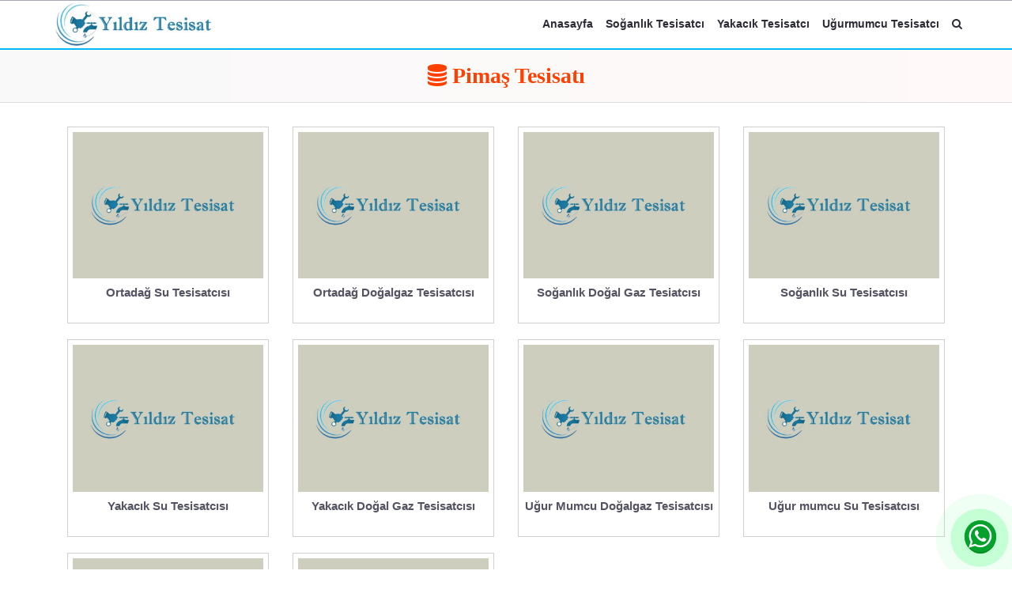

--- FILE ---
content_type: text/html; charset=UTF-8
request_url: https://ugurmumcutesisat.com/tag/pimas-tesisati/
body_size: 6300
content:
<!DOCTYPE html><html lang="tr">
<head>
<meta charset="UTF-8">
<meta name="description" content="Yakacik Tesisatci Ortadag Tesisatci Soganlik Tesisatci Sancaktepe Tessisatci Atasehir Tesisatci"/>
<meta property="og:locale" content="tr_TR" />
<meta property="og:type" content="object" />
<meta property="og:title" content="Ortadağ Su Tesisatcısı - Uğurmumcu Tesisatcı Su Tesisatı Doğalgaz Tesisatı Tadilat Yakacık Soğanlık Ortadağ" />
<meta property="og:site_name" content="Uğurmumcu Tesisatcı Su Tesisatı Doğalgaz Tesisatı Tadilat Yakacık Soğanlık Ortadağ" />
<meta property="og:url" content="https://ugurmumcutesisat.com/tag/pimas-tesisati" />
<meta property="og:description" content="Yakacik Tesisatci Ortadag Tesisatci Soganlik Tesisatci Sancaktepe Tessisatci Atasehir Tesisatci"/>
<meta property="og:image" content="https://ugurmumcutesisat.com/wp-content/uploads/2021/10/yildiz-logo.jpg"/>
<link rel="image_src" href="https://ugurmumcutesisat.com/wp-content/uploads/2021/10/yildiz-logo.jpg" />
<meta name="twitter:card" content="summary_large_image" />
<meta name="twitter:description" content="Yakacik Tesisatci Ortadag Tesisatci Soganlik Tesisatci Sancaktepe Tessisatci Atasehir Tesisatci" />
<meta name="twitter:title" content="Ortadağ Su Tesisatcısı - Uğurmumcu Tesisatcı Su Tesisatı Doğalgaz Tesisatı Tadilat Yakacık Soğanlık Ortadağ" />
<meta name="twitter:image" content="https://ugurmumcutesisat.com/wp-content/uploads/2021/10/yildiz-logo.jpg" />
<script type='application/ld+json'>{"@context":"https://schema.org","@type":"object","@id":"https://ugurmumcutesisat.com/#object","url":"https://ugurmumcutesisat.com/tag/pimas-tesisati","name":"Ortadağ Su Tesisatcısı - Uğurmumcu Tesisatcı Su Tesisatı Doğalgaz Tesisatı Tadilat Yakacık Soğanlık Ortadağ","potentialAction":{"@type":"SearchAction","target":"https://ugurmumcutesisat.com/?s={search_term_string}","query-input":"required name=search_term_string"}}</script>
<script type='application/ld+json'>{"@context":"https://schema.org","@type":"Organization","@id":"https://ugurmumcutesisat.com","url":"https://ugurmumcutesisat.com","name":"Uğurmumcu Tesisatcı Su Tesisatı Doğalgaz Tesisatı Tadilat Yakacık Soğanlık Ortadağ","logo":"https://ugurmumcutesisat.com/wp-content/uploads/2021/10/yildiz-logo.jpg"}</script>
<!--[if IE]><meta http-equiv="X-UA-Compatible" content="IE=Edge"><![endif]-->
<title>Pimaş Tesisatı &#8211; Uğurmumcu Tesisatcı Su Tesisatı Doğalgaz Tesisatı Tadilat Yakacık Soğanlık Ortadağ</title>
<meta name='robots' content='max-image-preview:large' />
<meta name="description" content="Uğurmumcu Tesisatcı Su Tesisatı Doğalgaz Tesisatı Tadilat Yakacık Soğanlık Ortadağ Yakacik Tesisatci Ortadag Tesisatci Soganlik Tesisatci Sancaktepe Tessisatci Atasehir Tesisatci" />
<link rel='dns-prefetch' href='//maxcdn.bootstrapcdn.com' />
<link rel="alternate" type="application/rss+xml" title="Uğurmumcu Tesisatcı Su Tesisatı Doğalgaz Tesisatı Tadilat Yakacık Soğanlık Ortadağ &raquo; akışı" href="https://ugurmumcutesisat.com/feed/" />
<link rel="alternate" type="application/rss+xml" title="Uğurmumcu Tesisatcı Su Tesisatı Doğalgaz Tesisatı Tadilat Yakacık Soğanlık Ortadağ &raquo; yorum akışı" href="https://ugurmumcutesisat.com/comments/feed/" />
<link rel="alternate" type="application/rss+xml" title="Uğurmumcu Tesisatcı Su Tesisatı Doğalgaz Tesisatı Tadilat Yakacık Soğanlık Ortadağ &raquo; Pimaş Tesisatı etiket akışı" href="https://ugurmumcutesisat.com/tag/pimas-tesisati/feed/" />
<style id='wp-img-auto-sizes-contain-inline-css' type='text/css'>
img:is([sizes=auto i],[sizes^="auto," i]){contain-intrinsic-size:3000px 1500px}
/*# sourceURL=wp-img-auto-sizes-contain-inline-css */
</style>
<style id='classic-theme-styles-inline-css' type='text/css'>
/*! This file is auto-generated */
.wp-block-button__link{color:#fff;background-color:#32373c;border-radius:9999px;box-shadow:none;text-decoration:none;padding:calc(.667em + 2px) calc(1.333em + 2px);font-size:1.125em}.wp-block-file__button{background:#32373c;color:#fff;text-decoration:none}
/*# sourceURL=/wp-includes/css/classic-themes.min.css */
</style>
<link rel='stylesheet' id='responsive-lightbox-nivo_lightbox-css-css' href='https://ugurmumcutesisat.com/wp-content/plugins/responsive-lightbox-lite/assets/nivo-lightbox/nivo-lightbox.css?ver=6.9' type='text/css' media='all' />
<link rel='stylesheet' id='responsive-lightbox-nivo_lightbox-css-d-css' href='https://ugurmumcutesisat.com/wp-content/plugins/responsive-lightbox-lite/assets/nivo-lightbox/themes/default/default.css?ver=6.9' type='text/css' media='all' />
<link rel='stylesheet' id='widgetopts-styles-css' href='https://ugurmumcutesisat.com/wp-content/plugins/widget-options/assets/css/widget-options.css?ver=4.1.3' type='text/css' media='all' />
<link rel='stylesheet' id='bootstrap-css' href='//ugurmumcutesisat.com/wp-content/themes/tesisat/css/bootstrap-3.3.7-dist/css/bootstrap.min.css?ver=6.9' type='text/css' media='all' />
<link rel='stylesheet' id='font-awesome-css' href='//maxcdn.bootstrapcdn.com/font-awesome/4.6.2/css/font-awesome.min.css?display=swap&#038;ver=6.9' type='text/css' media='all' />
<link rel='stylesheet' id='animate-css-css' href='https://ugurmumcutesisat.com/wp-content/themes/tesisat/css/animate.min.css?display=swap&#038;ver=6.9' type='text/css' media='all' />
<link rel='stylesheet' id='theme-styles-css' href='https://ugurmumcutesisat.com/wp-content/themes/tesisat/style.css?ver=1.4.8' type='text/css' media='all' />
<script type="text/javascript" src="https://ugurmumcutesisat.com/wp-includes/js/jquery/jquery.min.js?ver=3.7.1" id="jquery-core-js"></script>
<script type="text/javascript" src="https://ugurmumcutesisat.com/wp-includes/js/jquery/jquery-migrate.min.js?ver=3.4.1" id="jquery-migrate-js"></script>
<script type="text/javascript" src="https://ugurmumcutesisat.com/wp-content/plugins/responsive-lightbox-lite/assets/nivo-lightbox/nivo-lightbox.min.js?ver=6.9" id="responsive-lightbox-nivo_lightbox-js"></script>
<script type="text/javascript" id="responsive-lightbox-lite-script-js-extra">
/* <![CDATA[ */
var rllArgs = {"script":"nivo_lightbox","selector":"lightbox","custom_events":""};
//# sourceURL=responsive-lightbox-lite-script-js-extra
/* ]]> */
</script>
<script type="text/javascript" src="https://ugurmumcutesisat.com/wp-content/plugins/responsive-lightbox-lite/assets/inc/script.js?ver=6.9" id="responsive-lightbox-lite-script-js"></script>
<link rel="https://api.w.org/" href="https://ugurmumcutesisat.com/wp-json/" /><link rel="alternate" title="JSON" type="application/json" href="https://ugurmumcutesisat.com/wp-json/wp/v2/tags/24" /><link rel="EditURI" type="application/rsd+xml" title="RSD" href="https://ugurmumcutesisat.com/xmlrpc.php?rsd" />
<meta name="generator" content="WordPress 6.9" />
<link rel="icon" href="https://ugurmumcutesisat.com/wp-content/uploads/2021/10/favicon.fw_.png" sizes="32x32" />
<link rel="icon" href="https://ugurmumcutesisat.com/wp-content/uploads/2021/10/favicon.fw_.png" sizes="192x192" />
<link rel="apple-touch-icon" href="https://ugurmumcutesisat.com/wp-content/uploads/2021/10/favicon.fw_.png" />
<meta name="msapplication-TileImage" content="https://ugurmumcutesisat.com/wp-content/uploads/2021/10/favicon.fw_.png" />
<meta name="google-site-verification" content="SvHok1psKOEw-0POn6nY1LuLGCaI7Rvs_NwhTiOK_LY" />
<meta name="viewport" content="width=device-width, initial-scale=1">
<meta name="author" content="truvabilgisayar.com | Emre Şahin">
<link rel="image_src" href="https://ugurmumcutesisat.com/wp-content/themes/tesisat/images/resim-yok.jpg" />
<link rel="pingback" href="https://ugurmumcutesisat.com/xmlrpc.php">
<link rel="icon" href="">
<style id='global-styles-inline-css' type='text/css'>
:root{--wp--preset--aspect-ratio--square: 1;--wp--preset--aspect-ratio--4-3: 4/3;--wp--preset--aspect-ratio--3-4: 3/4;--wp--preset--aspect-ratio--3-2: 3/2;--wp--preset--aspect-ratio--2-3: 2/3;--wp--preset--aspect-ratio--16-9: 16/9;--wp--preset--aspect-ratio--9-16: 9/16;--wp--preset--color--black: #000000;--wp--preset--color--cyan-bluish-gray: #abb8c3;--wp--preset--color--white: #ffffff;--wp--preset--color--pale-pink: #f78da7;--wp--preset--color--vivid-red: #cf2e2e;--wp--preset--color--luminous-vivid-orange: #ff6900;--wp--preset--color--luminous-vivid-amber: #fcb900;--wp--preset--color--light-green-cyan: #7bdcb5;--wp--preset--color--vivid-green-cyan: #00d084;--wp--preset--color--pale-cyan-blue: #8ed1fc;--wp--preset--color--vivid-cyan-blue: #0693e3;--wp--preset--color--vivid-purple: #9b51e0;--wp--preset--gradient--vivid-cyan-blue-to-vivid-purple: linear-gradient(135deg,rgb(6,147,227) 0%,rgb(155,81,224) 100%);--wp--preset--gradient--light-green-cyan-to-vivid-green-cyan: linear-gradient(135deg,rgb(122,220,180) 0%,rgb(0,208,130) 100%);--wp--preset--gradient--luminous-vivid-amber-to-luminous-vivid-orange: linear-gradient(135deg,rgb(252,185,0) 0%,rgb(255,105,0) 100%);--wp--preset--gradient--luminous-vivid-orange-to-vivid-red: linear-gradient(135deg,rgb(255,105,0) 0%,rgb(207,46,46) 100%);--wp--preset--gradient--very-light-gray-to-cyan-bluish-gray: linear-gradient(135deg,rgb(238,238,238) 0%,rgb(169,184,195) 100%);--wp--preset--gradient--cool-to-warm-spectrum: linear-gradient(135deg,rgb(74,234,220) 0%,rgb(151,120,209) 20%,rgb(207,42,186) 40%,rgb(238,44,130) 60%,rgb(251,105,98) 80%,rgb(254,248,76) 100%);--wp--preset--gradient--blush-light-purple: linear-gradient(135deg,rgb(255,206,236) 0%,rgb(152,150,240) 100%);--wp--preset--gradient--blush-bordeaux: linear-gradient(135deg,rgb(254,205,165) 0%,rgb(254,45,45) 50%,rgb(107,0,62) 100%);--wp--preset--gradient--luminous-dusk: linear-gradient(135deg,rgb(255,203,112) 0%,rgb(199,81,192) 50%,rgb(65,88,208) 100%);--wp--preset--gradient--pale-ocean: linear-gradient(135deg,rgb(255,245,203) 0%,rgb(182,227,212) 50%,rgb(51,167,181) 100%);--wp--preset--gradient--electric-grass: linear-gradient(135deg,rgb(202,248,128) 0%,rgb(113,206,126) 100%);--wp--preset--gradient--midnight: linear-gradient(135deg,rgb(2,3,129) 0%,rgb(40,116,252) 100%);--wp--preset--font-size--small: 13px;--wp--preset--font-size--medium: 20px;--wp--preset--font-size--large: 36px;--wp--preset--font-size--x-large: 42px;--wp--preset--spacing--20: 0.44rem;--wp--preset--spacing--30: 0.67rem;--wp--preset--spacing--40: 1rem;--wp--preset--spacing--50: 1.5rem;--wp--preset--spacing--60: 2.25rem;--wp--preset--spacing--70: 3.38rem;--wp--preset--spacing--80: 5.06rem;--wp--preset--shadow--natural: 6px 6px 9px rgba(0, 0, 0, 0.2);--wp--preset--shadow--deep: 12px 12px 50px rgba(0, 0, 0, 0.4);--wp--preset--shadow--sharp: 6px 6px 0px rgba(0, 0, 0, 0.2);--wp--preset--shadow--outlined: 6px 6px 0px -3px rgb(255, 255, 255), 6px 6px rgb(0, 0, 0);--wp--preset--shadow--crisp: 6px 6px 0px rgb(0, 0, 0);}:where(.is-layout-flex){gap: 0.5em;}:where(.is-layout-grid){gap: 0.5em;}body .is-layout-flex{display: flex;}.is-layout-flex{flex-wrap: wrap;align-items: center;}.is-layout-flex > :is(*, div){margin: 0;}body .is-layout-grid{display: grid;}.is-layout-grid > :is(*, div){margin: 0;}:where(.wp-block-columns.is-layout-flex){gap: 2em;}:where(.wp-block-columns.is-layout-grid){gap: 2em;}:where(.wp-block-post-template.is-layout-flex){gap: 1.25em;}:where(.wp-block-post-template.is-layout-grid){gap: 1.25em;}.has-black-color{color: var(--wp--preset--color--black) !important;}.has-cyan-bluish-gray-color{color: var(--wp--preset--color--cyan-bluish-gray) !important;}.has-white-color{color: var(--wp--preset--color--white) !important;}.has-pale-pink-color{color: var(--wp--preset--color--pale-pink) !important;}.has-vivid-red-color{color: var(--wp--preset--color--vivid-red) !important;}.has-luminous-vivid-orange-color{color: var(--wp--preset--color--luminous-vivid-orange) !important;}.has-luminous-vivid-amber-color{color: var(--wp--preset--color--luminous-vivid-amber) !important;}.has-light-green-cyan-color{color: var(--wp--preset--color--light-green-cyan) !important;}.has-vivid-green-cyan-color{color: var(--wp--preset--color--vivid-green-cyan) !important;}.has-pale-cyan-blue-color{color: var(--wp--preset--color--pale-cyan-blue) !important;}.has-vivid-cyan-blue-color{color: var(--wp--preset--color--vivid-cyan-blue) !important;}.has-vivid-purple-color{color: var(--wp--preset--color--vivid-purple) !important;}.has-black-background-color{background-color: var(--wp--preset--color--black) !important;}.has-cyan-bluish-gray-background-color{background-color: var(--wp--preset--color--cyan-bluish-gray) !important;}.has-white-background-color{background-color: var(--wp--preset--color--white) !important;}.has-pale-pink-background-color{background-color: var(--wp--preset--color--pale-pink) !important;}.has-vivid-red-background-color{background-color: var(--wp--preset--color--vivid-red) !important;}.has-luminous-vivid-orange-background-color{background-color: var(--wp--preset--color--luminous-vivid-orange) !important;}.has-luminous-vivid-amber-background-color{background-color: var(--wp--preset--color--luminous-vivid-amber) !important;}.has-light-green-cyan-background-color{background-color: var(--wp--preset--color--light-green-cyan) !important;}.has-vivid-green-cyan-background-color{background-color: var(--wp--preset--color--vivid-green-cyan) !important;}.has-pale-cyan-blue-background-color{background-color: var(--wp--preset--color--pale-cyan-blue) !important;}.has-vivid-cyan-blue-background-color{background-color: var(--wp--preset--color--vivid-cyan-blue) !important;}.has-vivid-purple-background-color{background-color: var(--wp--preset--color--vivid-purple) !important;}.has-black-border-color{border-color: var(--wp--preset--color--black) !important;}.has-cyan-bluish-gray-border-color{border-color: var(--wp--preset--color--cyan-bluish-gray) !important;}.has-white-border-color{border-color: var(--wp--preset--color--white) !important;}.has-pale-pink-border-color{border-color: var(--wp--preset--color--pale-pink) !important;}.has-vivid-red-border-color{border-color: var(--wp--preset--color--vivid-red) !important;}.has-luminous-vivid-orange-border-color{border-color: var(--wp--preset--color--luminous-vivid-orange) !important;}.has-luminous-vivid-amber-border-color{border-color: var(--wp--preset--color--luminous-vivid-amber) !important;}.has-light-green-cyan-border-color{border-color: var(--wp--preset--color--light-green-cyan) !important;}.has-vivid-green-cyan-border-color{border-color: var(--wp--preset--color--vivid-green-cyan) !important;}.has-pale-cyan-blue-border-color{border-color: var(--wp--preset--color--pale-cyan-blue) !important;}.has-vivid-cyan-blue-border-color{border-color: var(--wp--preset--color--vivid-cyan-blue) !important;}.has-vivid-purple-border-color{border-color: var(--wp--preset--color--vivid-purple) !important;}.has-vivid-cyan-blue-to-vivid-purple-gradient-background{background: var(--wp--preset--gradient--vivid-cyan-blue-to-vivid-purple) !important;}.has-light-green-cyan-to-vivid-green-cyan-gradient-background{background: var(--wp--preset--gradient--light-green-cyan-to-vivid-green-cyan) !important;}.has-luminous-vivid-amber-to-luminous-vivid-orange-gradient-background{background: var(--wp--preset--gradient--luminous-vivid-amber-to-luminous-vivid-orange) !important;}.has-luminous-vivid-orange-to-vivid-red-gradient-background{background: var(--wp--preset--gradient--luminous-vivid-orange-to-vivid-red) !important;}.has-very-light-gray-to-cyan-bluish-gray-gradient-background{background: var(--wp--preset--gradient--very-light-gray-to-cyan-bluish-gray) !important;}.has-cool-to-warm-spectrum-gradient-background{background: var(--wp--preset--gradient--cool-to-warm-spectrum) !important;}.has-blush-light-purple-gradient-background{background: var(--wp--preset--gradient--blush-light-purple) !important;}.has-blush-bordeaux-gradient-background{background: var(--wp--preset--gradient--blush-bordeaux) !important;}.has-luminous-dusk-gradient-background{background: var(--wp--preset--gradient--luminous-dusk) !important;}.has-pale-ocean-gradient-background{background: var(--wp--preset--gradient--pale-ocean) !important;}.has-electric-grass-gradient-background{background: var(--wp--preset--gradient--electric-grass) !important;}.has-midnight-gradient-background{background: var(--wp--preset--gradient--midnight) !important;}.has-small-font-size{font-size: var(--wp--preset--font-size--small) !important;}.has-medium-font-size{font-size: var(--wp--preset--font-size--medium) !important;}.has-large-font-size{font-size: var(--wp--preset--font-size--large) !important;}.has-x-large-font-size{font-size: var(--wp--preset--font-size--x-large) !important;}
/*# sourceURL=global-styles-inline-css */
</style>
</head>
<body class="archive tag tag-pimas-tesisati tag-24 wp-custom-logo wp-theme-tesisat">
<div id="wptime-plugin-preloader"></div>
<div id="main">
<div id="main-menu">
	<nav class="navbar navbar-default navbar-static-top">
		<div class="container">
			<div class="navbar-header">
				<button type="button" class="navbar-toggle collapsed" data-toggle="collapse" data-target=".navbar-collapse">
					<span class="sr-only">Toggle navigation</span>
					<span class="icon-bar"></span>
					<span class="icon-bar"></span>
					<span class="icon-bar"></span>
				</button>
						<a id="logo" href="https://ugurmumcutesisat.com/" title="Uğurmumcu Tesisatcı Su Tesisatı Doğalgaz Tesisatı Tadilat Yakacık Soğanlık Ortadağ" rel="home" style="margin-right:20px">
				<img src="https://ugurmumcutesisat.com/wp-content/uploads/2021/10/yildiz-logo.jpg" alt="Uğurmumcu Tesisatcı Su Tesisatı Doğalgaz Tesisatı Tadilat Yakacık Soğanlık Ortadağ">
			</a>
						</div>
			<div class="collapse navbar-collapse" id="navbar-colapse-1">
				<ul class="menu-ana-menu nav navbar-nav navbar-right">
					<li class="dropdown">
						<a href="#" class="dropdown-toggle" data-toggle="dropdown"><i class="fa fa-search"></i></a>
						<ul id="h-search" class="dropdown-menu clearfix">
							<li>
							<form role="search" method="get" id="searchform" action="https://ugurmumcutesisat.com">
								<div class="form-group">
									<div class="input-group">
										<input id="hs" name="s" class="form-control" placeholder="Ara">
										<div class="input-group-addon">
										<button type="submit" class="btn btn-danger"><span class="glyphicon glyphicon-search"></span></button>
										</div>
									</div>
								</div>
							</form>
							</li>
						</ul>
					</li>
				</ul>
				<ul id="menu-anamenu" class="nav navbar-nav menu-ana-menu navbar-right"><li id="menu-item-11" class="menu-item menu-item-type-post_type menu-item-object-page menu-item-home menu-item-11"><a title="Anasayfa" href="https://ugurmumcutesisat.com/">Anasayfa</a></li>
<li id="menu-item-26" class="menu-item menu-item-type-post_type menu-item-object-post menu-item-26"><a title="Soğanlık Tesisatcı" href="https://ugurmumcutesisat.com/soganlik-tesisatci/">Soğanlık Tesisatcı</a></li>
<li id="menu-item-27" class="menu-item menu-item-type-post_type menu-item-object-post menu-item-27"><a title="Yakacık Tesisatcı" href="https://ugurmumcutesisat.com/yakacik-tesisatci/">Yakacık Tesisatcı</a></li>
<li id="menu-item-28" class="menu-item menu-item-type-post_type menu-item-object-post menu-item-28"><a title="Uğurmumcu Tesisatcı" href="https://ugurmumcutesisat.com/ugurmumcu-tesisatci/">Uğurmumcu Tesisatcı</a></li>
</ul>			</div>
		</div>
	<div class="menu_alt"></div>
	</nav>
</div><div id="title-head" class="wow fadeInUp">
<div class="shadow">
	<div class="container">
		<div class="row">
			<div class="col-sm-12">
				<h1 class="single-title"><i class="fa fa-database"></i> Pimaş Tesisatı</h1>
			</div>
		</div>
	</div>
</div>
</div>
<div id="main-content" class="container">
<div id="content-box" class="row">
	<div class="entry col-sm-12">
					<div class="col-sm-6 col-md-4 col-lg-3 wow fadeInLeft" style="">
		<div class="category-posts">
		<a href="https://ugurmumcutesisat.com/ortadag-su-tesisatcisi/">
			<span class="category-post-image" style="background-image:url('https://ugurmumcutesisat.com/wp-content/themes/tesisat/images/resim-yok.jpg');"></span>
			<span class="category-post-title">
				<h4 style="text-align:center"><span>Ortadağ Su Tesisatcısı</span></h4>
			</span>
		</a>
		</div>
	</div>
			<div class="col-sm-6 col-md-4 col-lg-3 wow fadeInLeft" style="">
		<div class="category-posts">
		<a href="https://ugurmumcutesisat.com/ortadag-dogalgaz-tesisatcisi/">
			<span class="category-post-image" style="background-image:url('https://ugurmumcutesisat.com/wp-content/themes/tesisat/images/resim-yok.jpg');"></span>
			<span class="category-post-title">
				<h4 style="text-align:center"><span>Ortadağ Doğalgaz Tesisatcısı</span></h4>
			</span>
		</a>
		</div>
	</div>
			<div class="col-sm-6 col-md-4 col-lg-3 wow fadeInLeft" style="">
		<div class="category-posts">
		<a href="https://ugurmumcutesisat.com/soganlik-dogal-gaz-tesiatcisi/">
			<span class="category-post-image" style="background-image:url('https://ugurmumcutesisat.com/wp-content/themes/tesisat/images/resim-yok.jpg');"></span>
			<span class="category-post-title">
				<h4 style="text-align:center"><span>Soğanlık Doğal Gaz Tesiatcısı</span></h4>
			</span>
		</a>
		</div>
	</div>
			<div class="col-sm-6 col-md-4 col-lg-3 wow fadeInLeft" style="">
		<div class="category-posts">
		<a href="https://ugurmumcutesisat.com/soganlik-su-tesisatcisi/">
			<span class="category-post-image" style="background-image:url('https://ugurmumcutesisat.com/wp-content/themes/tesisat/images/resim-yok.jpg');"></span>
			<span class="category-post-title">
				<h4 style="text-align:center"><span>Soğanlık Su Tesisatcısı</span></h4>
			</span>
		</a>
		</div>
	</div>
			<div class="col-sm-6 col-md-4 col-lg-3 wow fadeInLeft" style="">
		<div class="category-posts">
		<a href="https://ugurmumcutesisat.com/yakacik-su-tesisatcisi/">
			<span class="category-post-image" style="background-image:url('https://ugurmumcutesisat.com/wp-content/themes/tesisat/images/resim-yok.jpg');"></span>
			<span class="category-post-title">
				<h4 style="text-align:center"><span>Yakacık Su Tesisatcısı</span></h4>
			</span>
		</a>
		</div>
	</div>
			<div class="col-sm-6 col-md-4 col-lg-3 wow fadeInLeft" style="">
		<div class="category-posts">
		<a href="https://ugurmumcutesisat.com/yakacik-dogal-gaz-tesisatcisi/">
			<span class="category-post-image" style="background-image:url('https://ugurmumcutesisat.com/wp-content/themes/tesisat/images/resim-yok.jpg');"></span>
			<span class="category-post-title">
				<h4 style="text-align:center"><span>Yakacık Doğal Gaz Tesisatcısı</span></h4>
			</span>
		</a>
		</div>
	</div>
			<div class="col-sm-6 col-md-4 col-lg-3 wow fadeInLeft" style="">
		<div class="category-posts">
		<a href="https://ugurmumcutesisat.com/ugur-mumcu-dogalgaz-tesisatcisi/">
			<span class="category-post-image" style="background-image:url('https://ugurmumcutesisat.com/wp-content/themes/tesisat/images/resim-yok.jpg');"></span>
			<span class="category-post-title">
				<h4 style="text-align:center"><span>Uğur Mumcu Doğalgaz Tesisatcısı</span></h4>
			</span>
		</a>
		</div>
	</div>
			<div class="col-sm-6 col-md-4 col-lg-3 wow fadeInLeft" style="">
		<div class="category-posts">
		<a href="https://ugurmumcutesisat.com/ugur-mumcu-su-tesisatcisi/">
			<span class="category-post-image" style="background-image:url('https://ugurmumcutesisat.com/wp-content/themes/tesisat/images/resim-yok.jpg');"></span>
			<span class="category-post-title">
				<h4 style="text-align:center"><span>Uğur mumcu Su Tesisatcısı</span></h4>
			</span>
		</a>
		</div>
	</div>
			<div class="col-sm-6 col-md-4 col-lg-3 wow fadeInLeft" style="">
		<div class="category-posts">
		<a href="https://ugurmumcutesisat.com/ugur-mumcu-tesisatci/">
			<span class="category-post-image" style="background-image:url('https://ugurmumcutesisat.com/wp-content/themes/tesisat/images/resim-yok.jpg');"></span>
			<span class="category-post-title">
				<h4 style="text-align:center"><span>Uğur Mumcu Tesisatcı</span></h4>
			</span>
		</a>
		</div>
	</div>
			<div class="col-sm-6 col-md-4 col-lg-3 wow fadeInLeft" style="">
		<div class="category-posts">
		<a href="https://ugurmumcutesisat.com/fayans-ustasi/">
			<span class="category-post-image" style="background-image:url('https://ugurmumcutesisat.com/wp-content/themes/tesisat/images/resim-yok.jpg');"></span>
			<span class="category-post-title">
				<h4 style="text-align:center"><span>Fayans Ustası</span></h4>
			</span>
		</a>
		</div>
	</div>
			</div>
	</div>
</div>
		<div class="clearfix"></div>
			<div id="bottom_full" class="wow fadeInUp sheet_widgets_block" style="">
				<div class="container">
				<div class="row">
					<div class="col-sm-12">
					<aside id="sow-editor-2" class="widget widget_sow-editor wow fadeIn"><div
			
			class="so-widget-sow-editor so-widget-sow-editor-base"
			
		>
<div class="siteorigin-widget-tinymce textwidget">
	
		<style type="text/css">
			#gallery-1 {
				margin: auto;
			}
			#gallery-1 .gallery-item {
				float: left;
				margin-top: 10px;
				text-align: center;
				width: 16%;
			}
			#gallery-1 img {
				border: 2px solid #cfcfcf;
			}
			#gallery-1 .gallery-caption {
				margin-left: 0;
			}
			/* see gallery_shortcode() in wp-includes/media.php */
		</style>
		<div id='gallery-1' class='gallery galleryid-47 gallery-columns-6 gallery-size-large'><dl class='gallery-item'>
			<dt class='gallery-icon portrait'>
				<a href='https://ugurmumcutesisat.com/wp-content/uploads/2021/10/ugurmumcu-tesisatci-6.jpg' rel="lightbox[gallery-0]"><img width="401" height="500" src="https://ugurmumcutesisat.com/wp-content/uploads/2021/10/ugurmumcu-tesisatci-6.jpg" class="attachment-large size-large" alt="" decoding="async" loading="lazy" srcset="https://ugurmumcutesisat.com/wp-content/uploads/2021/10/ugurmumcu-tesisatci-6.jpg 401w, https://ugurmumcutesisat.com/wp-content/uploads/2021/10/ugurmumcu-tesisatci-6-241x300.jpg 241w" sizes="auto, (max-width: 401px) 100vw, 401px" /></a>
			</dt></dl><dl class='gallery-item'>
			<dt class='gallery-icon portrait'>
				<a href='https://ugurmumcutesisat.com/wp-content/uploads/2021/10/ugurmumcu-tesisatci-5.jpg' rel="lightbox[gallery-0]"><img width="401" height="500" src="https://ugurmumcutesisat.com/wp-content/uploads/2021/10/ugurmumcu-tesisatci-5.jpg" class="attachment-large size-large" alt="" decoding="async" loading="lazy" srcset="https://ugurmumcutesisat.com/wp-content/uploads/2021/10/ugurmumcu-tesisatci-5.jpg 401w, https://ugurmumcutesisat.com/wp-content/uploads/2021/10/ugurmumcu-tesisatci-5-241x300.jpg 241w" sizes="auto, (max-width: 401px) 100vw, 401px" /></a>
			</dt></dl><dl class='gallery-item'>
			<dt class='gallery-icon portrait'>
				<a href='https://ugurmumcutesisat.com/wp-content/uploads/2021/10/ugurmumcu-tesisatci-4.jpg' rel="lightbox[gallery-0]"><img width="400" height="500" src="https://ugurmumcutesisat.com/wp-content/uploads/2021/10/ugurmumcu-tesisatci-4.jpg" class="attachment-large size-large" alt="" decoding="async" loading="lazy" srcset="https://ugurmumcutesisat.com/wp-content/uploads/2021/10/ugurmumcu-tesisatci-4.jpg 400w, https://ugurmumcutesisat.com/wp-content/uploads/2021/10/ugurmumcu-tesisatci-4-240x300.jpg 240w" sizes="auto, (max-width: 400px) 100vw, 400px" /></a>
			</dt></dl><dl class='gallery-item'>
			<dt class='gallery-icon portrait'>
				<a href='https://ugurmumcutesisat.com/wp-content/uploads/2021/10/ugurmumcu-tesisatci-3.jpg' rel="lightbox[gallery-0]"><img width="400" height="500" src="https://ugurmumcutesisat.com/wp-content/uploads/2021/10/ugurmumcu-tesisatci-3.jpg" class="attachment-large size-large" alt="" decoding="async" loading="lazy" srcset="https://ugurmumcutesisat.com/wp-content/uploads/2021/10/ugurmumcu-tesisatci-3.jpg 400w, https://ugurmumcutesisat.com/wp-content/uploads/2021/10/ugurmumcu-tesisatci-3-240x300.jpg 240w" sizes="auto, (max-width: 400px) 100vw, 400px" /></a>
			</dt></dl><dl class='gallery-item'>
			<dt class='gallery-icon portrait'>
				<a href='https://ugurmumcutesisat.com/wp-content/uploads/2021/10/ugurmumcu-tesisatci-1.jpg' rel="lightbox[gallery-0]"><img width="401" height="500" src="https://ugurmumcutesisat.com/wp-content/uploads/2021/10/ugurmumcu-tesisatci-1.jpg" class="attachment-large size-large" alt="" decoding="async" loading="lazy" srcset="https://ugurmumcutesisat.com/wp-content/uploads/2021/10/ugurmumcu-tesisatci-1.jpg 401w, https://ugurmumcutesisat.com/wp-content/uploads/2021/10/ugurmumcu-tesisatci-1-241x300.jpg 241w" sizes="auto, (max-width: 401px) 100vw, 401px" /></a>
			</dt></dl><dl class='gallery-item'>
			<dt class='gallery-icon portrait'>
				<a href='https://ugurmumcutesisat.com/wp-content/uploads/2021/10/ugurmumcu-tesisatci-2.jpg' rel="lightbox[gallery-0]"><img width="400" height="500" src="https://ugurmumcutesisat.com/wp-content/uploads/2021/10/ugurmumcu-tesisatci-2.jpg" class="attachment-large size-large" alt="" decoding="async" loading="lazy" srcset="https://ugurmumcutesisat.com/wp-content/uploads/2021/10/ugurmumcu-tesisatci-2.jpg 400w, https://ugurmumcutesisat.com/wp-content/uploads/2021/10/ugurmumcu-tesisatci-2-240x300.jpg 240w" sizes="auto, (max-width: 400px) 100vw, 400px" /></a>
			</dt></dl><br style="clear: both" />
		</div>

</div>
</div><div class="clearfix"></div></aside>					</div>
				</div>
				</div>
		<div class="clearfix"></div>
			</div>
		<footer id="footer">
				
	<div class="copy">
			<div>&copy;2019 - 2026 Uğurmumcu Tesisatcı Su Tesisatı Doğalgaz Tesisatı Tadilat Yakacık Soğanlık Ortadağ</div>
			<div><a href="https://truvabilgisayar.net" target="_blank" style="font-size:13px;">Tasarım: Truva Bilgisayar Sistemleri</a></div>
		</div>
	</footer>
</div> <!-- // main -->
<!-- wapp BASLA -->
<script>
var $=jQuery.noConflict();
function is_mobile() {
	if (navigator.userAgent.match(/Android/i) || navigator.userAgent.match(/webOS/i) || navigator.userAgent.match(/iPhone/i) || navigator.userAgent.match(/iPad/i) || navigator.userAgent.match(/iPod/i) || navigator.userAgent.match(/BlackBerry/i) || navigator.userAgent.match(/Windows Phone/i)) {
	  // the user is using a mobile device, so redirect to the mobile version of the website
	  return true;
	}
	return false;
};
</script>
<div class="tel" id="t_link" style="display:none">
	<div>
		<a href="tel:05444000519">
			<i class="fa fa-phone-square" aria-hidden="true"></i>
		</a>
		<div class="ripple"></div>
	</div>
</div>
<div class="wapp">
	<div>
		<a href="" id="f_wapp" target="_blank">
			<i class="fa fa-whatsapp" aria-hidden="true"></i>
		</a>
		<div class="ripple"></div>
	</div>
</div>
<script> 
	var mlink = "https://web.whatsapp.com/send?phone=905444000519&text=Merhaba&source&data";
	if(is_mobile()) {
		mlink = "https://wa.me/905444000519?text=Merhaba";
		$("#t_link").show();
	}
	$("#f_wapp").attr("href", mlink);
</script>
<!-- wapp BITTI -->
<script type="speculationrules">
{"prefetch":[{"source":"document","where":{"and":[{"href_matches":"/*"},{"not":{"href_matches":["/wp-*.php","/wp-admin/*","/wp-content/uploads/*","/wp-content/*","/wp-content/plugins/*","/wp-content/themes/tesisat/*","/*\\?(.+)"]}},{"not":{"selector_matches":"a[rel~=\"nofollow\"]"}},{"not":{"selector_matches":".no-prefetch, .no-prefetch a"}}]},"eagerness":"conservative"}]}
</script>
<script type="text/javascript" src="//ugurmumcutesisat.com/wp-content/themes/tesisat/css/bootstrap-3.3.7-dist/js/bootstrap.min.js?ver=1.0.0" id="bootstrap-js"></script>
<script type="text/javascript" src="https://ugurmumcutesisat.com/wp-content/themes/tesisat/js/wow.min.js?ver=1.0.0" id="t_wow-js"></script>
<script type="text/javascript" src="https://ugurmumcutesisat.com/wp-content/themes/tesisat/js/theme.js?ver=1.01" id="t_js-js"></script>
<script> new WOW().init();</script>
<script type="text/javascript" src="https://ugurmumcutesisat.com/wp-content/themes/tesisat/js/rAF.js"></script>
<script type="text/javascript" src="https://ugurmumcutesisat.com/wp-content/themes/tesisat/js/ResizeSensor.js"></script>
<script type="text/javascript" src="https://ugurmumcutesisat.com/wp-content/themes/tesisat/js/sticky-sidebar.js"></script>
<script type="text/javascript">
var $=jQuery.noConflict();
var side_b = $(".fix_sidebar");
var cnt_sy = $(".content");

if( side_b.length ) {
	//if(cnt_sy.height
	//console.log(cnt_sy.height()+50);
	//console.log(side_b.height());
	var cnt_sy_h = cnt_sy.height()-200;
	var side_b_h = side_b.height()-200;
	if(cnt_sy_h > side_b.height()) {
		var a = new StickySidebar('.fix_sidebar', {
			topSpacing: 80,
			bottomSpacing: 30,
			minWidth: 768,
			containerSelector: '.content',
			innerWrapperSelector: '.sidebar__inner',
			resizeSensor: true
		});
	}
	else if( cnt_sy.height() > cnt_sy_h) {
		console.log(111);
		var a = new StickySidebar('.content', {
			topSpacing: 80,
			bottomSpacing: 30,
			minWidth: 768,
			containerSelector: '.fix_sidebar',
			resizeSensor: true
		});
	}
}
</script>
<script>
// var admin_bar = "";
$("#main-menu").fix_menu();
//$(".fix_sidebar").fix_sidebar();
//var sidebar = new stickySidebar('.fix_sidebar', {topSpacing: 20});
var span_resim = $(".loop-category-post-image");
span_resim.css('height', span_resim.width());
var category_post_image = $(".category-post-image");
category_post_image.css('height', category_post_image.width()/1.3);

//console.log(span_resim.width());
</script>
</body>
</html>
<!-- Dynamic page generated in 0.332 seconds. -->
<!-- Cached page generated by WP-Super-Cache on 2026-01-21 10:19:53 -->

<!-- Compression = gzip -->

--- FILE ---
content_type: text/css
request_url: https://ugurmumcutesisat.com/wp-content/themes/tesisat/style.css?ver=1.4.8
body_size: 3791
content:
/*
Theme Name: Truva bilgisayar sistemleri
Description: Responsive HTML5 template
Version: 1.0
Tags: flexible-width, right-sidebar, two-columns, valid HTML5, widgets
*/
body{
	font-family: Helvetica, sans-serif;
	/*padding-top:50px;*/
	font-weight:500;
	font-size:15px;
}

.wow {
	visibility:hidden;
}

#top_bar {
	background:#eee;
	height:34px;
	padding-top:1px;
}
#top_bar .sow-social-media-button{
	padding:0.4em 0;
background: transparent;
border: none;
}
/*
#top_bar {
	background:#eee;
}*/

#main .navbar-default {
	background:#fff;
	border-bottom:1px solid #b9b9c8;
	/*border-top: 2px solid rgb(244, 1, 1);*/
	border-top: 1px solid rgb(168,168,183);
	border-bottom: 2px solid #00b8ff;
}

#logo img {
	height:80px;
	width:auto;
	margin-top: 0px;
}
a, a * {
	-webkit-transition: background 600ms, color 300ms,-webkit-transform 900ms !important;
	transition: background 600ms, color 300ms, transform 900ms !important;
	outline: none;
}
a, a:hover  {
	text-decoration:none !important;
}

#main-menu .navbar-nav > li > a {
	line-height: 66px;
	padding: 0px 16px;
	font-size:14px;
	font-weight:bold;
	color:#2b2b35;    
}

#main-menu .navbar-default .navbar-nav > li > a:hover {
	color:#00b8ff;    
}

#main-menu .navbar-default .navbar-nav > .active > a, .navbar-default .navbar-nav > .active > a:focus, .navbar-default .navbar-nav > .active > a:hover, #main-menu  .navbar-default .navbar-nav > li.current-post-parent > a {
    background-color: #ffffff;
	color:#00b8ff;
}

#main-menu ul.dropdown-menu {
	-webkit-transform-origin: top;
	transform-origin: top;
	-webkit-animation-fill-mode: forwards;  
	animation-fill-mode: forwards; 
	-webkit-transform: scale(1, 0);
	transform: scale(1, 0); 
	display: block; 
	transition: all 0.2s linear;
	-webkit-transition: all 0.2s linear;
	overflow:auto;
	padding:0;
	border: 1px solid #00b8ff;
	border-top: none;
	box-shadow: 0 6px 12px rgba(0, 0, 0, 0.4);
}

#main-menu .open > .dropdown-menu {
	-webkit-transform: scale(1, 1);
	transform: scale(1, 1);  
	opacity:1;
}

#main-menu ul.dropdown-menu li{
	border-bottom: 1px solid #00b8ff;
}
#main-menu ul.dropdown-menu li>a{
	line-height:30px;
	background:#00b8ff;
	color:#fff;
	font-weight:bold;
	font-size:15px;
	border-bottom:1px solid #0095ff;
background: #0095ff;  /* fallback for old browsers */
background: -webkit-linear-gradient(to left, #b31217, #00b8ff));  /* Chrome 10-25, Safari 5.1-6 */
background: linear-gradient(to left, #b31217, #ff0000); /* W3C, IE 10+/ Edge, Firefox 16+, Chrome 26+, Opera 12+, Safari 7+ */

}
#main-menu ul.dropdown-menu li>a:hover{
	background:#00b8ff;
	color:#fff;
	border-bottom:1px solid #00b8ff;
}

#h-search {
	width:250px;
	padding:6px !important;
}
#h-search .form-group{
	margin:0px;
}
#h-search .input-group-addon {
	padding:0px;
	border:none;
	margin:0px;
}


@media (min-width:0px) and (max-width: 767px) {
	#logo img {
		height:50px;
		width:auto;
		padding: 1px 3px 1px 3px;
	}
	#main .navbar-nav > li > a {
		line-height: 36px;
		padding: 0px 6px;
		font-size:14px;
	}
	#top_bar { display:none;}
	

}
@media (min-width:768px) and (max-height: 500px) {
	nav .dropdown-menu {
		max-height:300px;
		overflow:auto;
	}
}
@media (min-width:768px) and (max-width: 900px) {
	#main .navbar-nav > li > a {
		line-height: 54px;
		padding: 0px 6px;
		font-size:12px;
	}
	#logo img {
		height:55px;
		width:auto;
		padding: 8px 3px 4px 3px;
	}
	#main-menu ul.dropdown-menu li>a{
		font-size:13px;
	}
	.container {
		width: 98%;
	}

}

@media (min-width: 901px) and (max-width: 1024px) {
	#main .navbar-nav > li > a {
		line-height: 54px;
		padding: 0px 8px;
		font-size:14px;
	}
	#logo img {
		height:55px;
		width:auto;
		padding: 2px 0px 4px 0px;
	}
	#main-menu ul.dropdown-menu li>a{
		font-size:12px;
	}
	.container {
		width: 98%;
	}

}

@media (min-width: 1025px) and (max-width: 1280px) {
	#main .navbar-nav > li > a {
		line-height: 58px;
		padding: 0px 8px;
		font-size:14px;
	}
	#logo img {
		height:60px;
		width:auto;
		padding: 3px 0px 3px 0px;
	}
	#main-menu ul.dropdown-menu li>a{
		font-size:12px;
	}
}

@media (min-width: 1281px) and (max-width: 1800px) {
	#main .navbar-nav > li > a {
	}
	#logo img {
	}
	#main-menu ul.dropdown-menu li>a{
	}
}

/* home slider */

#main-slider{
	position:relative;
}
#main-slider .item {
	background-repeat:no-repeat;
	background-size:100%;
}
#main-slider .carousel-inner {
	position:relative;
}
#main-slider .carousel-content {
	position:absolute;
	bottom:0px;
	left:0;
	right:0;
	text-align:center;
	width:100%;
	z-index:901;
	background:rgba(0,0,0,0.6);
	color:#fff;
	opacity:0;
}
#main-slider .item .animation{
  opacity:0;
}
#main-slider .active .carousel-content {
	-webkit-animation: fadeInUp 600ms linear 800ms both;
	-moz-animation: fadeInUp 600ms linear 800ms both;
	-o-animation: fadeInUp 600ms linear 800ms both;
	-ms-animation: fadeInUp 600ms linear 800ms both;
	animation: fadeInUp 600ms linear 800ms both;
	opacity:1;
}
#main-slider .carousel-content h1 {
	margin:0;
	padding:6px;
	font-size:24px;
}
#main-slider .indicator{
	display:none;
}
#main-slider .carousel-button {
	position:absolute;
	top:48%;
	left:0;
	z-index:900;
	width:100%;
}
#main-slider .carousel-button a{
	background:rgba(0,0,0,0.6);
	color:#fff;
	border-radius:50px;
}
#main-slider .carousel-button .prev {
	position:absolute;
	left:20px;
}
#main-slider .carousel-button .next {
	position:absolute;
	right:20px;
}
#main-slider .item img {
	width:100%;
	height:auto;
}

#title-head {
margin-top: -20px;
margin-bottom: 30px;
display: block;
background: rgb(235, 245, 243);
padding: 3px;
-webkit-border-radius: 0;
border-radius: 0;
font: normal 16px/1 "Times New Roman", Times, serif;
color: rgb(255,64,0);
text-align: center;
-o-text-overflow: ellipsis;
text-overflow: ellipsis;
text-shadow: 0 0 3px rgb(244, 255, 255);
text-shadow: 1px 1px 1px rgb(255,255,255);
border-bottom: 1px solid #dddddd;
background: rgb(249,249,249);
background: linear-gradient(90deg, #f9f9f9 0%, #fff9f9 100%); 
}
#title-head h1{
	font-weight:600;
}
/* single */

/* F IMAGE */
/* ust resim */
#f_image{
	margin-top:-30px;
	background-repeat:no-repeat !important;
    background-position: center;
    background-size: cover;
    background-attachment: scroll;
	position:relative;
	margin-bottom:20px;
	padding:0;
}

#f_image>div{
/*background: rgba(98, 0, 0, 0.43);*/
height: 100%;
}
#f_image h1{
	position:absolute;
	bottom:10%;
	/*top:10%;*/
	left:0px;
	text-align:center;
	color:#ffffff;
	/*background: rgba(37,159,194,0.6);*/
	width:100%;
	margin:0;
	padding:10px;
//text-shadow: 1px 1px 2px #f8f8f8,1px 1px 2px #000000;
text-shadow: 3px 1px 10px rgb(255, 81, 81),1px 1px 100px rgb(0, 0, 0);
font-weight: bold;
}
#f_image h1 hr{
	width:30%;
	margin:0 auto;
	margin-top:10px;
	margin-bottom:10px;
}

/* content h4 */
.content h2, .widget h2 {
color: rgb(255, 99, 0);
letter-spacing: 1px;
font-weight: bold;
}
.content h3 {
color: rgb(255, 0, 45);
letter-spacing: 1px;
font-weight: bold;
}
.content h4 {
color: rgb(9, 135, 117);
letter-spacing: 0.2px;
/*font-weight: bold;*/
font-size: 20px;
}
.content {
	text-shadow: 1px 1px rgba(216, 216, 216, 0.4);
	font-size:17px;
}
.single-title {
	margin:0px;
	line-height:32px;
	padding:14px 0px;
	font-size:28px;
	/*border-bottom:3px solid #dddddd;*/
	text-align:center;
}

/* kategoriler */
.cat-title {
	/*border-bottom:2px solid #06c1ff;*/
	margin:0px;
	margin-bottom:20px;
	text-align:center;
	padding:5px;
}
.category-posts {
	position:relative;
	background:#fff;
	padding:6px;
	border:1px solid #d0d0d0;
	margin-bottom:20px;
}
.category-posts>a {
	display:block;
}
.category-posts>a .category-post-title {
	height:50px;
	overflow:hidden;
	display:block;
}
.category-posts>a h4 {
	line-height:16px;
	margin:0px;
	padding:3px 0px;
	font-size:15px;
	display:table;
	width:100%;
	height:36px;
}
.category-posts>a h4 span{
	display:table-cell;
	vertical-align:middle;
	color:#535362;
	font-weight: bold;
}
.category-posts>a:hover h4 span{
	color:#ff4000;
}

.category-post-image {
	background-repeat:no-repeat;
	background-position:center;
	background-size:cover;
	width:100%%;
	height:240px;
	display:block;
}
.content_loop_box {
	padding:10px;
	margin-bottom:2px;
}
.content_loop_box h4 {
	/*border:1px solid #ddd;*/
	font-size:16px;
	color:#535362;
	font-weight:bold;
	display:table;
	width:100%;
	height:46px;
}
.loop-post-image {
	background-repeat:no-repeat;
	background-position:center;
	background-size:cover;
	width:100%%;
	height:180px;
	display:block;
	position:relative;
}
.loop-post-image span {
	position:absolute;
	z-index:1;
	top:0;
	left:0;
	right:0;
	bottom:0;
	background:rgba(0,0,0,0.2);
	display:none;
}
.loop-posts a {
	display:block;
	/*box-shadow:0 6px 12px rgba(0, 0, 0, 0.6);*/
	border:1px solid #cacad9;
	margin-bottom:16px;
	padding:5px;
}
.loop-post-title {
	display:block;
	width:100%;
/*	border-top:2px solid #20202f;
	border-bottom:2px solid #20202f;
background: rgb(229, 45, 39);
background: -webkit-linear-gradient(to left, #bd1219, #e73531);
background: linear-gradient(to left, rgb(189,18,25), rgb(255,10,10));*/
}
.loop-post-title span{
	display:table-cell;
	vertical-align:middle;
	text-align:center;
}

.loop-posts a:hover h4{
	/*border-top:2px solid #ff0000;
	border-bottom:2px solid #ff0000;
	background: rgb(32,32,47);*/
	color:#ff0000;
}


.loop-posts a:hover .loop-post-image span {
	display:block;
}


/* RELATED POSTS */
.related {
	margin-top:20px;
}
.related h3 {
	margin:0;
	margin-bottom:-1px;
}
.related h4 {
	color: rgb(4, 121, 219);
}
.r-img-box {
   /* width: 100px;*/
    height: 100px;
    display: block;
    float: left;
    margin-right: 10px;
	 background-repeat:no-repeat;
	 background-size:cover !important;
}
.r-entry {font-size:14px}

.related a.list-group-item:focus, .related a.list-group-item:hover, .related button.list-group-item:focus, .related button.list-group-item:hover {
    background: none !important;
	color: rgb(6, 128, 33);
}
#breadcrumbs {
	margin-top:-30px;
	background:#eee;
	font-size:15px;
	padding:7px;
	border-bottom: 1px solid rgb(216, 216, 216);
	margin-bottom:30px;
}

/*  widgets */
.widget_nav_menu ul  {
	padding:0;
}
.widget_nav_menu ul, .widget .widget_nav_menu li  {
    list-style:none;
	position:relative;
}
/*  widgets */
.widget_nav_menu ul > li > a {
	line-height:26px;
	padding:3px 0px;
	border-bottom:2px solid #b5b5b5;
	display:block;
	position:relative;
	left:2px;
	right:10px;
	color:#2d695e;
	font-weight:600;
}
.widget_nav_menu ul > li > a:hover{
	color:#ff0000;
}
.widget_nav_menu ul > li > a::before, .widget > ul > li > ul > li > a::before, .widget > ul > li > ul > li > ul > li > a::before, .widget > ul > li > ul > li > ul > li > ul > li > a::before {
    content:"»";
	margin-right:6px;
	float:left;
	margin-top:-3px;
	/*top:-5px;
	position:absolute;*/
}


/* footer */
footer {
	margin-top:30px;
	background:#424251;
	color:#fff;
	display:block;
}

footer .copy {
	padding:20px;
	background:#535362;
	border-top:1px solid #646473;
	text-align:center;
}

footer a {
	color:#bfefff;
}
footer a:hover {
	color:#99e6ff;
}

#sayfa_alt {padding:30px;}
/* yukari button */

#yukari {
  display: none;
  position: fixed;
  bottom: 0px;
  right: 0px;
  z-index: 99;
  font-size: 20px;
  border: none;
  outline: none;
  background-color: rgba(217,0,0,0.7);
  color: white;
  cursor: pointer;
  padding: 6px 15px;
  /*border-radius: 100%;*/
  z-index:9999;
}

#yukari:hover {
  background-color: rgba(135,0,0,0.8);
}

.tel {
	position:fixed;
	bottom:80px;
	right:20px;
	z-index:9999;
}
.tel i {
	font-size:36px;
	color:#006600;
	font-weight:bold;
	display: block;
    margin-left: -36px;
}

.wapp {
	position:fixed;
	bottom:20px;
	right:20px;
	z-index:9999;
	
}
.wapp>div {
	position:relative;
}
.wapp > div > a {
	font-size:16px;
	display:block;
	background: rgb(0, 142, 29);
	border-radius: 100%;
}
.wapp > div > a > i {
	font-size: 34px;
	color: rgb(255, 255, 255);
	background: rgb(4, 162, 44);
	border-radius: 100%;
	padding: 3px 6px 3px 5px;
}
.ripple {
  background-color: #fff;
width: 1rem;
height: 1rem;
border-radius: 50%;
position: absolute;
animation: ripple 3s linear infinite;
bottom: 15px;
right: 16px;
z-index:-1;
}
.ripple::before,
.ripple::after{
  content:"";
  position:absolute;
  top:0;
  left:0;
  right:0;
  bottom:0;
  border-radius: 50%;
  animation: ripple 3s linear infinite 1s;
}
.ripple::after {
  animation: ripple 3s linear infinite 2s;
}
@keyframes ripple {
  0% {
    box-shadow: 0 0 0 .4rem rgba(76,255,121,0.5);
  }
  100% {
    box-shadow: 0 0 0 6rem rgba(166,255,121,0);
  }
}

img {max-width:100%;height:auto;}
.alignleft {
	float:left;
	margin-right:30px;
}
.alignright {
	float:right;
	margin-left:30px;
}
.aligncenter {
	display:block;
	margin:0 auto;
}

.ow-pt-features {
	max-height: 343px;
	overflow: auto;
	font-weight:500;
}

.beyaz {
	color:#fff !important;
}
a.beyaz {
text-shadow: 0px 0px 30px rgb(255, 0, 0),0px 0px 10px rgb(255, 0, 0);
font-size:16px;
}
a.beyaz:hover {
	color:#ff0000 !important;
	text-shadow: 0px 0px 10px #8c0000;

}
.block {
	display:block;
}

.bilgi_banner .sow-icon span {
	text-shadow: 0px 0px 3px rgb(0, 0, 0);
}

.frm_iletisim #gw_r_kaydet{
	
}
/*
.wpcf7 input[type="url"], .wpcf7 input[type="email"], .wpcf7 input[type="text"], .wpcf7 input[type="tel"], .wpcf7 textarea{
	border:1px solid #ccc;
	padding:5px 6px;
	width:100%;
}
.wpcf7 input[type="url"], .wpcf7 input[type="email"], .wpcf7 input[type="text"], .wpcf7 input[type="tel"] {
	border:1px solid #ccc;
	padding:5px 6px
}*/
.wpcf7 label {
	display:block;
}

.wpcf7 textarea {
	display:block;
	height:80px;
	width:100%;
}


#footer .widget_nav_menu ul > li > a {
    color:#bfefff !important;
    font-weight: 500;
}

#footer .widget_nav_menu ul > li > a:hover {
    color: #99e6ff !important;
}


--- FILE ---
content_type: application/javascript
request_url: https://ugurmumcutesisat.com/wp-content/themes/tesisat/js/theme.js?ver=1.01
body_size: 563
content:
jQuery.fn.fix_menu = function() {
	var body = $("body");
	var body_h = body[0].clientHeight;
	if( body_h < 1200 )
		return false;
	var container = $(this);
	var menu = container.children("nav");
	var admin_bar = $("#wpadminbar");
	var a_height = 0;
	if( admin_bar === undefined ) {
		admin_bar = false;
	}
	else {
		a_height = admin_bar.height();
	}
	
	// Get the offset position of the navbar
	var sticky = menu[0].offsetTop;
	//var sticky = sticky + a_height;
	window.onscroll = function() {menu_fix()};
	
	function menu_fix() {
		var animate = 0;
		if (window.pageYOffset > sticky) {
			menu[0].classList.add("navbar-fixed-top");
			menu[0].classList.remove("navbar-static-top");
			menu[0].classList.add("menu_top");
			if(animate == 0 ) {
				menu[0].classList.add("animated");
				menu[0].classList.add("fadeInDown");
				animate = 1;	
			}
			$("body")[0].style.paddingTop = menu.height() +'px';
			//menu[0].style.background = 'rgba(9, 149, 49, 0.74)';
			if(admin_bar) {
				menu[0].style.top = a_height+'px';
			}
			} 
			else {
			animate = 0;
			menu[0].classList.add("navbar-static-top");
			menu[0].classList.remove("navbar-fixed-top");
			menu[0].classList.remove("menu_top");
			menu[0].classList.remove("animated");
			menu[0].classList.remove("fadeInDown");
			menu[0].style = "";
			//menu[0].style.background = '';
			if(admin_bar) {
				$("body")[0].style.paddingTop = '';
			}

		}
	}

}

jQuery.fn.fix_sidebar = function() {
	var e = $(this);


  
}

